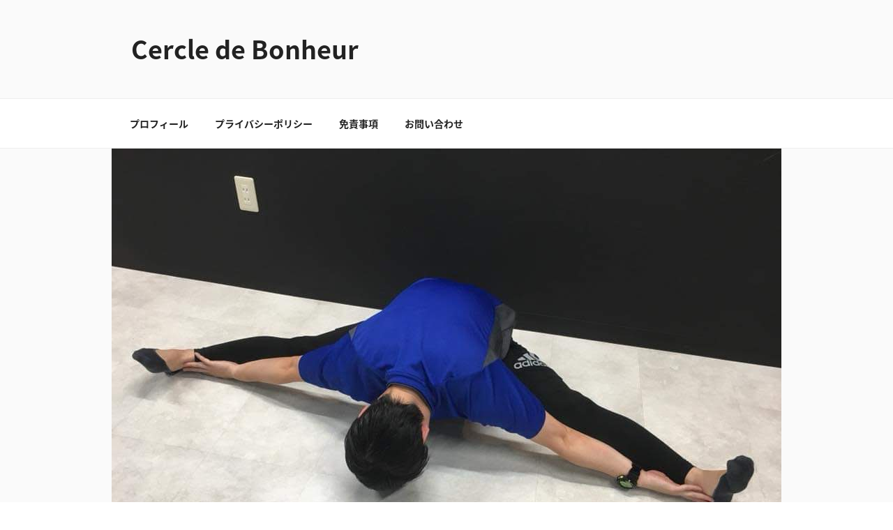

--- FILE ---
content_type: text/html; charset=utf-8
request_url: https://www.google.com/recaptcha/api2/aframe
body_size: 268
content:
<!DOCTYPE HTML><html><head><meta http-equiv="content-type" content="text/html; charset=UTF-8"></head><body><script nonce="pVzNERxwILfG5nwd0qCO8g">/** Anti-fraud and anti-abuse applications only. See google.com/recaptcha */ try{var clients={'sodar':'https://pagead2.googlesyndication.com/pagead/sodar?'};window.addEventListener("message",function(a){try{if(a.source===window.parent){var b=JSON.parse(a.data);var c=clients[b['id']];if(c){var d=document.createElement('img');d.src=c+b['params']+'&rc='+(localStorage.getItem("rc::a")?sessionStorage.getItem("rc::b"):"");window.document.body.appendChild(d);sessionStorage.setItem("rc::e",parseInt(sessionStorage.getItem("rc::e")||0)+1);localStorage.setItem("rc::h",'1769244476479');}}}catch(b){}});window.parent.postMessage("_grecaptcha_ready", "*");}catch(b){}</script></body></html>